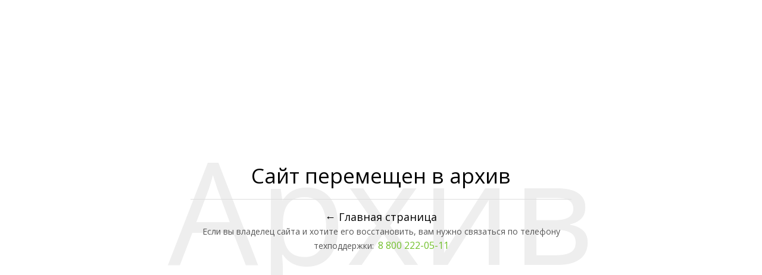

--- FILE ---
content_type: text/html; charset=utf-8
request_url: https://bagramovoschool.siteedu.ru/partition/38267/
body_size: 878
content:
<!DOCTYPE html>
<html lang="ru">
<head>
    <title>Сайт перемещен в архив</title>
    <meta charset="utf-8">
    <meta name="viewport" content="width=device-width, initial-scale=1, shrink-to-fit=no">
    <meta http-equiv="x-ua-compatible" content="ie=edge">
    <link rel="shortcut icon" href="/static/mainpage/images/favicons/favicon-32x32.png">
    <link rel="stylesheet" href="https://fonts.googleapis.com/css?family=Open+Sans:300,400,600,700">
    <link rel="stylesheet" href="/static/mainpage/v2/assets/vendor/bootstrap/bootstrap.min.css">
    <link rel="stylesheet" href="/static/mainpage/v2/assets/css/unify-core.css">
    <link rel="stylesheet" href="/static/mainpage/v2/assets/css/unify-components.css">
    <link rel="stylesheet" href="/static/mainpage/v2/assets/css/unify-globals.css">
    <link rel="stylesheet" href="/static/mainpage/v2/assets/css/custom.css">
</head>

<body>

    <main class="g-min-height-100vh g-flex-centered g-pa-15">
        <div class="text-center g-flex-centered-item g-position-rel g-pb-15">
            <div class="g-font-size-180 g-font-size-240--sm g-line-height-1 g-font-weight-600er g-color-gray-light-v4">Архив</div>
            <div class="g-absolute-centered">
                <h1 class="g-color-black g-mt-minus-8 mb-0">Сайт перемещен в архив</h1>
                <hr class="g-brd-gray-light-v3 g-my-15">
                <p class="g-font-size-18 mb-0">
                    <a href="https://siteedu.ru" class="g-color-black g-color-primary--hover g-text-no-underline--hover">← Главная страница</a>
                </p>
                <p>Если вы владелец сайта и хотите его восстановить, вам нужно связаться по телефону техподдержки:

              <a target="_blank" class="u-link-v5 g-font-size-16 text-uppercase" href="tel:8 800 222-05-11"> <i class="fa fa-phone-square g-valign-middle g-color-primary g-mr-3"></i>
              8 800 222-05-11</a>
                </p>

            </div>
        </div>
    </main>

<script src="/static/mainpage/v2/assets/vendor/jquery/jquery.min.js"></script>
<script src="/static/mainpage/v2/assets/vendor/jquery-migrate/jquery-migrate.min.js"></script>
<script src="/static/mainpage/v2/assets/vendor/popper.min.js"></script>
<script src="/static/mainpage/v2/assets/vendor/bootstrap/bootstrap.min.js"></script>

</body>

</html>


--- FILE ---
content_type: text/css
request_url: https://bagramovoschool.siteedu.ru/static/mainpage/v2/assets/css/custom.css
body_size: 466
content:

.whatever {
  content: '';
}

.img-home-page {
  background-image: url("../img/little-girls-child-paints-2797-min.jpg");
}

.instruction div.card div.card-block img {
    max-width: 100%;
    max-height: 150px;
}
.instruction figure img {
  max-width: 100%;
}


.tooltip-inner {
    max-width: 200px;
    padding: 3px 8px;
    color: #fff;
    text-align: center;
    background-color: #e64b3b;
    border-radius: .60rem;
}

.tooltip.bs-tooltip-auto[x-placement^=top] .arrow::before, .tooltip.bs-tooltip-top .arrow::before {
    margin-left: -3px;
    content: "";
    border-width: 5px 5px 0;
    border-top-color: #e64b3b;
}

.tooltip.bs-tooltip-auto[x-placement^=right] .arrow::before, .tooltip.bs-tooltip-right .arrow::before {
    margin-top: -3px;
    content: "";
    border-width: 5px 5px 5px 0;
    border-right-color: #e64b3b;
}

.tooltip.bs-tooltip-auto[x-placement^=bottom] .arrow::before, .tooltip.bs-tooltip-bottom .arrow::before {
    margin-left: -3px;
    content: "";
    border-width: 0 5px 5px;
    border-bottom-color: #e64b3b;
}

.tooltip.bs-tooltip-auto[x-placement^=left] .arrow::before, .tooltip.bs-tooltip-left .arrow::before {
    right: 0;
    margin-top: -3px;
    content: "";
    border-width: 5px 0 5px 5px;
    border-left-color: #e64b3b;
}

.g-bg-sucsses-opacity-0_1 {
    background-color: rgba(114, 192, 44, 0.1) !important;
}


.u-timeline-v2-wrap::before {
    width: 1px !important;
    background-color: #93ca5a !important;
}

div.map-section {
    width: 100%; height: 400px;
}

.slick-initialized .slick-slide {
    cursor: pointer;
}

.g-bg-gold {
  background-color: #ebc601;
}

.g-bg-vip {
  background-color: #ca3b11;
}
